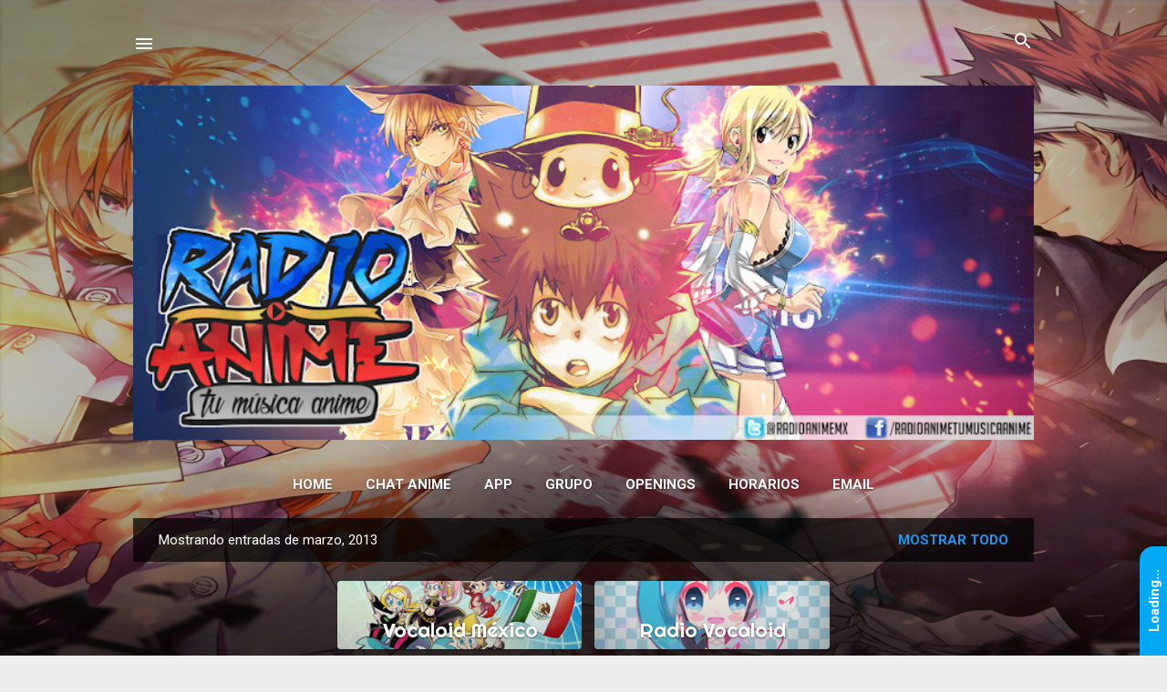

--- FILE ---
content_type: text/html; charset=UTF-8
request_url: https://cors.unmutedte.ch/https://player.streamerr.co/frontend/player/790
body_size: 321
content:
{"id":"790","name":"Radio-Anime","stream":"{\"url\":\"https:\\\/\\\/radioanime.radioca.st\\\/;\",\"mcp_meta\":\"\",\"cent_meta\":\"https:\\\/\\\/perseus.shoutca.st:2199\\\/rpc\\\/radioanime\\\/streaminfo.get\",\"platform\":\"sc\",\"stream_id\":\"1\",\"mount_point\":\"stream\"}","logo":"IMG_25621.png","player":"{\"station_name\":\"Radio Anime | Tu M\\u00fasica Anime\",\"listeners\":\"true\",\"autoplay\":\"false\",\"logo\":null,\"layout\":\"small\",\"bg\":\"32A5DF\",\"btn_bg\":\"F1DB1F\",\"btn_color\":\"000000\",\"songtitle_color\":\"FFFFFF\",\"artist_color\":\"3A3A3A\",\"slider_bg\":\"005DA8\",\"slider_fill\":\"F1DB1F\",\"slider_thumb\":\"F1DB1F\",\"icons_color\":\"FFFFFF\",\"info_color\":\"F1EDED\",\"blur\":\"true\",\"blur_level\":\"10\",\"blur_opacity\":\"37\",\"show_download_buy_icon\":\"true\",\"show_popup_icon\":\"true\"}","history":"{\"limit\":null,\"title\":null,\"songtitle\":null,\"artist\":null,\"header\":null,\"border\":null,\"sborder\":null,\"arrows\":null}","mliked":"{\"limit\":null,\"title\":null,\"track\":null,\"votes\":null,\"row1\":null,\"row2\":null,\"rborder\":null,\"songtitle\":null,\"artist\":null,\"header\":null,\"border\":null,\"sborder\":null,\"subtitles\":null,\"numbers\":null}","owner":"907","status":"1","subscription":"Active"}

			

--- FILE ---
content_type: text/html; charset=utf-8
request_url: https://www.google.com/recaptcha/api2/aframe
body_size: 265
content:
<!DOCTYPE HTML><html><head><meta http-equiv="content-type" content="text/html; charset=UTF-8"></head><body><script nonce="lziBy_gEcZhyIprG1eyT8A">/** Anti-fraud and anti-abuse applications only. See google.com/recaptcha */ try{var clients={'sodar':'https://pagead2.googlesyndication.com/pagead/sodar?'};window.addEventListener("message",function(a){try{if(a.source===window.parent){var b=JSON.parse(a.data);var c=clients[b['id']];if(c){var d=document.createElement('img');d.src=c+b['params']+'&rc='+(localStorage.getItem("rc::a")?sessionStorage.getItem("rc::b"):"");window.document.body.appendChild(d);sessionStorage.setItem("rc::e",parseInt(sessionStorage.getItem("rc::e")||0)+1);localStorage.setItem("rc::h",'1769026982266');}}}catch(b){}});window.parent.postMessage("_grecaptcha_ready", "*");}catch(b){}</script></body></html>

--- FILE ---
content_type: text/css
request_url: https://player.streamerr.co/player/playerSCA.css
body_size: 2675
content:
@import url('https://use.fontawesome.com/releases/v5.6.3/css/all.css');

@import url('https://fonts.googleapis.com/icon?family=Material+Icons');

@import url('https://fonts.googleapis.com/css2?family=Roboto:wght@400;500;700&display=swap');

	.playerSCA {

		font-family: 'Roboto', sans-serif;

		font-weight: 400;

		position: relative;

		overflow: hidden;

	}

	

	.playerSCA .wrapper {

		max-width: 720px;

		min-height: 340px;

		position: relative;

		margin: 0 auto;

		padding: 0;

		overflow: hidden;

		border-radius: 6px;

	}

	

	.playerSCA .blur {

		width: 100%;

		height: 100%;

		background-size: cover;

		background-position: center center;

		position: absolute;

		top: 0;

		transform: scale(1.2);

		filter: blur(12px);

		opacity: .37;

		visibility: visible;

		z-index: 1;

	}

	

	.playerSCA .over-left {

		width: 30%;

		height: 100%;

		background-image: linear-gradient(to left, rgba(255,0,0,0), rgb(70,59,213));

		position: absolute;

		top: 0;

		left: 0;

		z-index: 2;

	}

	.playerSCA .over-right {

		width: 35%;

		height: 100%;

		background-image: linear-gradient(to right, rgba(255,0,0,0), rgb(70,59,213));

		position: absolute;

		top: 0;

		right: 0;

		z-index: 2;

	}

	.playerSCA .ctr {

		position: absolute;

		left: 30px;

		right: 30px;

		bottom: 30px;

		top: 30px;

		z-index: 3;

	}

	.playerSCA .metadata {

		position: absolute;

		top: 0;

		left:0;

		right: 0;

		display: flex;

		justify-content: space-between;

		align-items: center;

	}

	.playerSCA .track-info {

		text-transform: uppercase;	

	}

	.playerSCA .songtitle {

		font-size: 34px;

		font-weight: 500;

		color: #ffffff;

		padding-right: 20px;

		margin: 0;

		display: -webkit-box;

		-webkit-line-clamp: 2;

		-webkit-box-orient: vertical;

		overflow: hidden;

	}

	.playerSCA .artist-name {

		font-size: 20px;

		font-weight: 500;

		color: rgba(255,255,255,.7);

		padding-right: 20px;

		display: -webkit-box;

		-webkit-line-clamp: 1;

		-webkit-box-orient: vertical;

		overflow: hidden;

	}

	.playerSCA .info-text {

		font-size: 13px;

		font-weight: 500;

		color: #f0f0f0;

		margin-bottom: 10px;

		text-transform: uppercase;

		display: -webkit-box;

		-webkit-line-clamp: 1;

		-webkit-box-orient: vertical;

		overflow: hidden;

	}

	.playerSCA .artwork {

		width: 180px;

		height: 180px;

		min-width: 180px;

		border-radius: 5px;

		background-image: url(def.jpg);

		background-size: cover;

		background-position: center center;

		-webkit-box-shadow: 3px 4px 8px 0px rgba(0,0,0,0.3);

		-moz-box-shadow: 3px 4px 8px 0px rgba(0,0,0,0.3);

		box-shadow: 3px 4px 8px 0px rgba(0,0,0,0.3);

	}

	/* Center the artwork when no icons are displayed */
	.playerSCA.no-icons .artwork {
		margin: auto;
		max-width: 150px;
		max-height: 150px;
		height: auto; /* Automatically adjust the height */
		margin-right: 0;
	}

	/* Ensure metadata and artwork align properly */
	.playerSCA.no-icons .wrapper {
		display: flex;
		justify-content: space-between;
		align-items: center;
	}

	.playerSCA.no-icons .metadata {
		flex: 1;
		padding-right: 20px;
	}

	/* Center controls when no icons are shown */
	.playerSCA.no-icons .controls {
		justify-content: center;
	}


	.playerSCA .controls {

		position: absolute;

		bottom: 0;

		right: 0;

		left: 0;

	}

	.playerSCA .buttons {

		position: absolute;

		bottom: 0;

		left: 0;

		display: flex;

		align-items: center;

	}

	.playerSCA .actions {

		width: 140px;

		height: 64px;

		margin-right: 20px;

		position: absolute;

		bottom: 0;

		right: 0;

		display: flex;

		align-items: center;

		justify-content: space-between;

	}

	.playerSCA .ppBtn {

		width: 64px;

		height: 64px;

		background-color: #f1db1f;

		font-size: 32px;

		text-align: center;

		line-height: 64px;

		border-radius: 50%;

		cursor: pointer;

		

	}	

	.playerSCA .play-btn:before {

		content: "\e037";

	}

	.playerSCA .stop-btn:before {

		content: "\e034";

	}

	.playerSCA .icons {

		font-size: 24px;

		width: 24px;

		color: rgba(255,255,255,1);

		text-align: left !important;

		cursor: pointer;

	}

	.playerSCA .icons-volume {

		font-size: 26px;

		width: 26px;

		color: rgba(255,255,255,1);

		text-align: left !important;

		margin-left: 16px;

		cursor: pointer;

	}

	.playerSCA .icons-volume1:before {

		content: "\e04f";

	}

	.playerSCA .icons-volume2:before {

		content: "\e04d";

		margin-left: -2px;

	}

	.playerSCA .icons-volume3:before {

		content: "\e050";

	}

	.playerSCA .icons-like:before {

		content: "\e87d";

	}

	.playerSCA .icons-buy:before {

		content: "\e54c";

	}

	.playerSCA .icons-popup:before {

		content: "\e03c";

	}

	.playerSCA .icons-close:before {

		content: "\e14c";

	}

	

	.playerSCA .range-slider {

		width: 120px;

		margin-left: 8px;

	}

	.playerSCA .range-slider .range {

		width: 100%;

		height: 8px;

		padding: 0;

		margin: 0;

		border: 0;

		border-radius: 5px;

		outline: none;

		-webkit-appearance: none;

	}

	.playerSCA input[type=range] {

		background: none;

		-webkit-appearance: none;

		cursor: pointer;

	}

	.playerSCA input[type=range]::-moz-range-track {

		padding: 0;

		margin: 0;

		border: 0px;

		background-color: transparent;

		cursor: pointer;

	}

	.playerSCA .range-slider .range::-webkit-slider-thumb {

		width: 14px;

		height: 14px;

		background: #fff;

		border-radius: 50%;

		cursor: pointer;

		-webkit-appearance: none;

		appearance: none;

	}

	.playerSCA .range-slider .range::-webkit-slider-thumb:before {

		content: "";

		border: 5px solid #fff;

	}

	.playerSCA .range-slider .range::-webkit-slider-thumb:hover {

		transform: scale(1.2);

	}

	.playerSCA .range-slider .range:active::-webkit-slider-thumb {

		background: #fff;

	}

	.playerSCA .range-slider .range::-moz-range-thumb {

		width: 12px;

		height: 12px;

		border: 0;

		border-radius: 50%;

		background: #ff0000;

		cursor: pointer;

		transition: background .15s ease-in-out;

	}

	.playerSCA .range-slider .range::-moz-range-thumb:hover {

		transform: scale(1.2);

		background: #ff0000;

	}

	.playerSCA .range-slider .range:active::-moz-range-thumb {

		background: #fff;

	}

	.playerSCA .range-slider .range:focus::-webkit-slider-thumb {

		background: #fff;

	}	

	

	.historySCA {

		font-family: 'Roboto', sans-serif;

		position: relative;

		max-width: 900px;

		margin: 0 auto;

	}

	.historySCA .songtitle {

		font-size: 15px;

		color: #000;

		font-weight: 600;

		margin-top: 5px;

		text-overflow: ellipsis;

		display: -webkit-box;

		overflow: hidden;

		-webkit-line-clamp: 1;

		-webkit-box-orient: vertical;

	}

	.historySCA .artist {

		font-size: 15px;

		color: #777;

		font-weight: 400;

		margin-top: 3px;

		text-overflow: ellipsis;

		display: -webkit-box;

		overflow: hidden;

		-webkit-line-clamp: 1;

		-webkit-box-orient: vertical;

	}

	.historySCA .ago {

		font-size: 13px;

		color: #999;

		font-weight: 400;

		margin-top: 3px;

		text-overflow: ellipsis;

		display: -webkit-box;

		overflow: hidden;

		-webkit-line-clamp: 1;

		-webkit-box-orient: vertical;

	}

	.historySCA .widget-header {

		max-width: 900px;

		font-size: 22px;

		font-weight: 500;

		color: #333;

		text-transform: uppercase;

		text-align: left;

		margin: 0 auto;

		margin-bottom: 30px;

		padding-bottom: 8px;

		position: relative;

	}

	.historySCA .widget-header:before  {

		width: 100%;

		height: 1px;

		background-color: #ddd;

		position: absolute;

		content: '';

		bottom: 0;

		left: 0;

	}

	.historySCA .widget-header:after {

		width: 30px;

		height: 3px;

		background-color: #F9A825;

		position: absolute;

		content: '';

		bottom: -1px;

		left: 0px;

	}

	.historySCA .arrows {

		margin: 0 auto;

		position: absolute;

		right: 0;

		top: 0;

	}

	.historySCA .arrows .right, .historySCA .arrows .left {

		width: 16px;

		height: 16px;

		color: #000;

		font-size: 15px;

		font-weight: 600;

		text-align: center;

		cursor: pointer;

	}

	.historySCA .arrows .right {

		right: 0;

	}

	.historySCA .arrows .left {

		right: 20px;

	}

	.historySCA .arrows .right:before {

		content: "\f054";

	}

	.historySCA .arrows .left:before {

		content: "\f053";

	}

	

	.mostlikedSCA {

		font-family: 'Roboto', sans-serif;

		max-width: 540px;

		position: relative;

		margin: 0 auto;

	}

	.mostlikedSCA .widget-header-ml {

		max-width: 600px;

		font-size: 22px;

		font-weight: 500;

		color: #333;

		text-transform: uppercase;

		text-align: left;

		margin: 0 auto;

		margin-bottom: 30px;

		padding-bottom: 8px;

		position: relative;

	}

	.mostlikedSCA .widget-header-ml:before  {

		width: 100%;

		height: 1px;

		background-color: #ddd;

		position: absolute;

		content: '';

		bottom: 0;

		left: 0;

	}

	.mostlikedSCA .widget-header-ml:after {

		width: 30px;

		height: 3px;

		background-color: #F9A825;

		position: absolute;

		content: '';

		bottom: -1px;

		left: 0px;

	}

	.mostlikedSCA .row-wpr {

		height: 60px;

		border-bottom: 1px solid #ddd;

		position: relative;

	}

	.mostlikedSCA .row-wpr:nth-child(odd) {

		background: #fff;

	}



	.mostlikedSCA .row-wpr:nth-child(even) {

		background: #f8f8f8;

	}

	.mostlikedSCA .head-wpr {

		height: 40px;

		line-height: 40px;

		font-weight: 600;

		position: relative;

		border-bottom: 1px solid #E6E6E6;

	}

	.mostlikedSCA .head-wpr .rowNumb {

		width: 50px;

		height: 40px;

		text-align: center;

		position: absolute;

		left: 0;

	}

	.mostlikedSCA .head-wpr .trackh {

		padding-left: 50px;

		max-width: 150px;

	}

	.mostlikedSCA .head-wpr .votesh {

		width: 80px;

		height: 40px;

		text-align: center;

		position: absolute;

		right: 0;

	}

	.mostlikedSCA .artwork-ml {

		width: 44px;

		height: 44px;

		background-size: cover;

		background-position: center center;

		position: absolute;

		top: 8px;

		left: 50px;

	}

	.mostlikedSCA .track {

		height: 62px;

		padding-left: 108px;

		display: flex;

		flex-direction: column;

		justify-content: center;

		box-sizing: border-box;

		overflow: hidden;

	}

	.mostlikedSCA .rowNum {

		width: 50px;

		height: 60px;

		color: #8f8f8f;

		font-size: 15px;

		line-height: 60px;

		text-align: center;

		position: absolute;

		left: 0;

	}

	.mostlikedSCA .votes {

		width: 80px;

		height: 60px;

		color: #8f8f8f;

		font-size: 15px;

		line-height: 60px;

		text-align: center;

		position: absolute;

		right: 0;

	}

	.mostlikedSCA .songtitle {

		color: #333;

		font-size: 15px;

		font-weight: 500;

		text-overflow: ellipsis;

		display: -webkit-box;

		overflow: hidden;

		-webkit-line-clamp: 1;

		-webkit-box-orient: vertical;

	}

	.mostlikedSCA .artist {

		color: #777;

		font-size: 15px;

		font-weight: 400;

		padding-top: 0px;

		margin-top: 3px;

		text-overflow: ellipsis;

		display: -webkit-box;

		overflow: hidden;

		-webkit-line-clamp: 1;

		-webkit-box-orient: vertical;

	}



	.nd {

		display: none;

	}

	.yd {

		display: block;

	}

	

	table.dataTable tbody td {

		vertical-align: middle;

	}

	

	.code-wpr {

		font-size: 14px;

		color: #999;

		padding: 12px 16px;

		border-left: 3px solid #FF5722;

		margin: 20px 0;

	}

	

	/* Medium Layout */

	

	.playerSCA.layout-medium .wrapper {

		max-width: 600px;

		min-height: 288px;

	}

	.playerSCA.layout-medium .ctr {

		left: 24px;

		right: 24px;

		bottom: 24px;

		top: 24px;

	}

	.playerSCA.layout-medium .artwork {

		width: 140px;

		height: 140px;

		min-width: 140px;

	}

	.playerSCA.layout-medium .songtitle {

		font-size: 30px;

	}

	.playerSCA.layout-medium .artist-name {

		font-size: 18px;

	}

	.playerSCA.layout-medium .info-text {

		font-size: 12px;

	}

	.playerSCA.layout-medium .ppBtn {

		width: 58px;

		height: 58px;

		line-height: 58px;

		font-size: 30px;

	}

	.playerSCA.layout-medium .actions {

		width: 105px;

		height: 58px;

		margin-right: 15px;

	}

	.playerSCA.layout-medium .icons {

		font-size: 22px;

		width: 22px;

	}

	.playerSCA.layout-medium .icons-volume {

		font-size: 24px;

		width: 24px;

	}

	

	/* Small Layout */

	

	.playerSCA.layout-small .wrapper {

		max-width: 480px;

		min-height: 230px;

	}

	.playerSCA.layout-small .ctr {

		left: 20px;

		right: 20px;

		bottom: 20px;

		top: 20px;

	}

	.playerSCA.layout-small .artwork {

		width: 110px;

		height: 110px;

		min-width: 110px;

	}

	.playerSCA.layout-small .songtitle {

		font-size: 24px;

	}

	.playerSCA.layout-small .artist-name {

		font-size: 15px;	

	}

	.playerSCA.layout-small .info-text {

		font-size: 10px;	

		margin-bottom: 4px;

	}

	.playerSCA.layout-small .ppBtn {

		width: 52px;

		height: 52px;

		line-height: 52px;

		font-size: 26px;

	}

	.playerSCA.layout-small .actions {

		width: 85px;

		height: 52px;

		margin-right: 10px;

	}

	.playerSCA.layout-small .icons {

		font-size: 20px;

		width: 20px;

	}

	.playerSCA.layout-small .icons-volume {

		font-size: 22px;

		width: 21px;

	}



	

	@media only screen and (max-width: 600px) {

		.playerSCA .wrapper {

			min-height: 370px !important;

		}

		.playerSCA .metadata {

			position: static;

			display: flex;

			flex-direction: column;

		}

		.playerSCA .songtitle {

			font-size: 20px !important;

			padding-right: 0px;

			text-align: center;

			-webkit-line-clamp: 1;

		}

		.playerSCA .artist-name {

			font-size: 16px !important;

			padding-right: 0px;

			text-align: center;

			-webkit-line-clamp: 1;

		}

		.playerSCA .track-info {

			margin-top: 10px;

			order: 2;

		}

		.playerSCA .artwork {

			width: 180px !important;

			height: 180px !important;

			min-width: 180px !important;

			order: 1;

		}

		.range-slider, .icons-volume, .info-text {

			display: none !important;

		}

		.playerSCA .ctr {

			left: 15px !important;

			right: 15px !important;

			bottom: 30px !important;

			top: 30px !important;

		}

		.playerSCA .controls {

			position: relative;

			bottom: 0;

			right: 0;

			left: 0;

			z-index: 20;

		}

		.playerSCA .buttons {

			position: relative;

			bottom: 0;

			left: 0;

			display: flex;

			flex-direction: column;

			

		}

		.playerSCA .actions {

			width: 100% !important;

			height: 24px !important;

			margin-right: 0px !important;

			z-index: 10;

		}

		.playerSCA .ppBtn {

			margin: 0 auto;

			font-size: 32px !important;

			width: 64px !important;

			height: 64px !important;

			line-height: 64px !important;

			margin-top: 10px !important;

			

		}

		.playerSCA .icons {

			font-size: 24px !important;

			width: 24px !important;

		}

	}

	

	

/* Animations */	



.animated {

  -webkit-animation-duration: 1s;

  animation-duration: 1s;

  -webkit-animation-fill-mode: both;

  animation-fill-mode: both;

}	



@-webkit-keyframes flash {

  from,

  50%,

  to {

    opacity: 1;

  }



  25%,

  75% {

    opacity: 0;

  }

}



@keyframes flash {

  from,

  50%,

  to {

    opacity: 1;

  }



  25%,

  75% {

    opacity: 0;

  }

}



.flash {

  -webkit-animation-name: flash;

  animation-name: flash;

}



@-webkit-keyframes fadeIn {

  from {

    opacity: 0;

  }



  to {

    opacity: 1;

  }

}



@keyframes fadeIn {

  from {

    opacity: 0;

  }



  to {

    opacity: 1;

  }

}



.fadeIn {

  -webkit-animation-name: fadeIn;

  animation-name: fadeIn;

}

	

	

@-webkit-keyframes fadeInLeft {

  from {

    opacity: 0;

    -webkit-transform: translate3d(-100%, 0, 0);

    transform: translate3d(-100%, 0, 0);

  }



  to {

    opacity: 1;

    -webkit-transform: translate3d(0, 0, 0);

    transform: translate3d(0, 0, 0);

  }

}



@keyframes fadeInLeft {

  from {

    opacity: 0;

    -webkit-transform: translate3d(-100%, 0, 0);

    transform: translate3d(-100%, 0, 0);

  }



  to {

    opacity: 1;

    -webkit-transform: translate3d(0, 0, 0);

    transform: translate3d(0, 0, 0);

  }

}



.fadeInLeft {

  -webkit-animation-name: fadeInLeft;

  animation-name: fadeInLeft;

}



@-webkit-keyframes fadeInRight {

  from {

    opacity: 0;

    -webkit-transform: translate3d(100%, 0, 0);

    transform: translate3d(100%, 0, 0);

  }



  to {

    opacity: 1;

    -webkit-transform: translate3d(0, 0, 0);

    transform: translate3d(0, 0, 0);

  }

}



@keyframes fadeInRight {

  from {

    opacity: 0;

    -webkit-transform: translate3d(100%, 0, 0);

    transform: translate3d(100%, 0, 0);

  }



  to {

    opacity: 1;

    -webkit-transform: translate3d(0, 0, 0);

    transform: translate3d(0, 0, 0);

  }

}



.fadeInRight {

  -webkit-animation-name: fadeInRight;

  animation-name: fadeInRight;

}

	

	

	

input::-moz-focus-inner,

input::-moz-focus-outer {

  border: 0;

}



--- FILE ---
content_type: application/x-javascript
request_url: https://static.cbox.ws/embed/1.js
body_size: 4645
content:
(function(){var h=window.Cbox||{},v=h.q||[],f={},w=0,r=function(b,a){b=b||{};a=a||{};for(var c in b)"undefined"===typeof a[c]&&(a[c]=b[c]);return a},t=function(b,a){var c=document.createElement("iframe"),e=b.split(/-/),k="dev"===e[0]?"dev":"www";e[0].match(/^[0-9]$/)&&(k+=e[0]);var e={name:"cboxmain",width:"100%",height:"100%",src:"https://"+k+".cbox.ws/box/?boxid="+e[1]+"&boxtag="+e[2]+"&sec=main",marginheight:"0",marginwidth:"0",frameborder:"0",scrolling:"no",allowtransparency:"yes",style:"border: 0"},
d;for(d in e)c.setAttribute(d,e[d]);return c},x=function(){var b=document.createElement("style");b.innerHTML=".CboxButton {position: fixed;opacity: 1;z-index: 9999;bottom: 0px;right: 0px;width: 120px;height: 30px;transform: rotateZ(-90deg);transform-origin: 60px -30px;padding: 0px 1em;box-sizing: border-box;text-align: center;cursor: pointer;background: rgba(0, 0, 0, 0.79);color: #fff;line-height: 30px;transition: opacity 200ms ease-in;border-radius: 0 15px 0 0px;}.CboxUserCount {background: #8BC34A;position: absolute;right: -12px;top: -6px;width: 30px;border-radius: 15px;transform: rotateZ(90deg);overflow: hidden;text-align: center;}.CboxWrap {position: fixed;z-index: 9998;top: 0px;bottom: 0px;right: -330px;width: 300px;background: rgb(51, 51, 51);padding: 0px;line-height: 0;transition: right 200ms ease-in, width 200ms ease-in;}.CboxWrap.Open {right: 30px;}.CboxButton.Open {top: 0;right: 0px;width: 30px;transform: none;padding: 0;border-radius: 0;}.CboxOpenBtn:after {content: 'Open Cbox';}.CboxCloseBtn:after {content: 'X';}@media screen and (max-width: 400px) {.CboxWrap {left: 0;right: 0;width: auto;}.CboxWrap {display: none;}.CboxWrap.Open {display: block;right: 0;width: auto;}.CboxButton.Open {right: 30px;}body.CboxOpen {overflow: hidden;}}";
return b};f.inline=function(b,a){a=r({elem:"cbox",width:"100%",heightTotal:500,heightForm:100,serial:1E6*Math.random()|0},a);$wrap.style.cssText="position: relative; width: "+a.width+"; padding: 0; line-height: 0;";var c=t(b,a);$cont.appendChild(c)};f.button=function(b,a){var c=null;a=r({background:"#059ad0",width:300,heightTotal:500,heightForm:100,buttonHeight:30,serial:1E6*Math.random()|0},a);var e=x(),k=document.head||document.getElementsByTagName("head")[0];k.insertBefore(e,k.children[0]);var d=
document.createElement("div");d.className="CboxButton";var l=document.createElement("div");l.className="CboxWrap";var f=t(b,a);l.appendChild(f);w++;document.body.appendChild(l);document.body.appendChild(d);var g=function(){var a="";m?a='<span class="CboxCloseBtn"></span>':(c&&(a+='<span class="CboxUserCount">'+c+"</span>"),u&&(a+='<span class="CboxMsgCounter">'+u+"</span>"),a+='<span class="CboxOpenBtn"><img src="[data-uri]" style="width: 80px; position: absolute; left: -0px; top: -20px"></span>');
return a};d.innerHTML="Loading... ";var h=!1,m=!1,p=null,q=function(a){a?(l.className="CboxWrap Open",d.className="CboxButton Open",p=document.body.className,document.body.className="CboxOpen"):(l.className="CboxWrap",d.className="CboxButton",null!==p&&(document.body.className=p));a&&!h&&(h=!0);m=a;d.innerHTML=g()},n=function(){localStorage&&"string"===typeof localStorage.getItem("cbox:isOpen")?q("yes"===localStorage.getItem("cbox:isOpen")):q(!1);d.style.opacity="1";d.onclick=function(){q(!m);localStorage&&
localStorage.setItem("cbox:isOpen",m?"yes":"no")}},u=0;window.addEventListener("message",function(a){if(null!==a.origin.match(/\.cbox\.ws$/)&&a.source===f.contentWindow)try{var b=JSON.parse(a.data);"ready"==b.event&&n();"onliners"==b.event&&(c=b.data,d.innerHTML=g());"message"==b.event&&(d.innerHTML=g())}catch(e){}},!1)};var g=function(){var b=arguments[0];if(f[b]){for(var a=[],c=1;c<arguments.length;c++)a.push(arguments[c]);f[b].apply(this,a)}else console.log("CboxEmbed: call "+b+" not found")},
n;for(n in v)g.apply(this,h.q[n]);window.Cbox=g;window.Cbox.s=document.currentScript||!0;window.CboxReady&&window.CboxReady(g)})();

--- FILE ---
content_type: text/javascript; charset=utf-8
request_url: https://cors.unmutedte.ch/https://itunes.apple.com/search?term=yoko%20takahashi-metamorphose&media=music&limit=1
body_size: -86
content:



{
 "resultCount":1,
 "results": [
{"wrapperType":"track", "kind":"song", "artistId":73407309, "collectionId":1804659137, "trackId":1804659326, "artistName":"Yoko Takahashi", "collectionName":"Soreha Toki ni Anata wo hagemashi, Toki ni Sasae to naru Mono", "trackName":"metamorphose", "collectionCensoredName":"Soreha Toki ni Anata wo hagemashi, Toki ni Sasae to naru Mono", "trackCensoredName":"metamorphose", "artistViewUrl":"https://music.apple.com/us/artist/yoko-takahashi/73407309?uo=4", "collectionViewUrl":"https://music.apple.com/us/album/metamorphose/1804659137?i=1804659326&uo=4", "trackViewUrl":"https://music.apple.com/us/album/metamorphose/1804659137?i=1804659326&uo=4", 
"previewUrl":"https://audio-ssl.itunes.apple.com/itunes-assets/AudioPreview221/v4/01/da/5d/01da5d92-db87-61c7-b85f-ce0d794a3f53/mzaf_7678545539610044521.plus.aac.p.m4a", "artworkUrl30":"https://is1-ssl.mzstatic.com/image/thumb/Music211/v4/51/43/11/5143113c-b759-a2f5-b07c-8705c1976f23/5021732651389.jpg/30x30bb.jpg", "artworkUrl60":"https://is1-ssl.mzstatic.com/image/thumb/Music211/v4/51/43/11/5143113c-b759-a2f5-b07c-8705c1976f23/5021732651389.jpg/60x60bb.jpg", "artworkUrl100":"https://is1-ssl.mzstatic.com/image/thumb/Music211/v4/51/43/11/5143113c-b759-a2f5-b07c-8705c1976f23/5021732651389.jpg/100x100bb.jpg", "releaseDate":"2005-12-07T12:00:00Z", "collectionExplicitness":"notExplicit", "trackExplicitness":"notExplicit", "discCount":1, "discNumber":1, "trackCount":11, "trackNumber":4, "trackTimeMillis":232240, "country":"USA", "currency":"USD", "primaryGenreName":"Anime", "isStreamable":true}]
}


